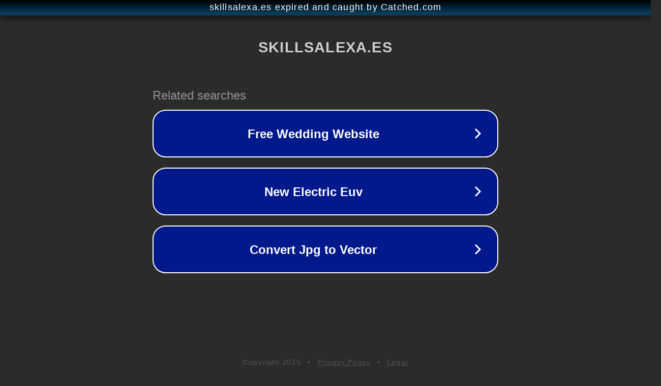

--- FILE ---
content_type: text/html; charset=utf-8
request_url: https://skillsalexa.es/skill/ruido-de-jacuzzi/
body_size: 1074
content:
<!doctype html>
<html data-adblockkey="MFwwDQYJKoZIhvcNAQEBBQADSwAwSAJBANDrp2lz7AOmADaN8tA50LsWcjLFyQFcb/P2Txc58oYOeILb3vBw7J6f4pamkAQVSQuqYsKx3YzdUHCvbVZvFUsCAwEAAQ==_LlJlWbanJjXL1VWbLMjet+X/MuwQw/A1s39MBwZ2U5OH5vz5Qrf0QmEB6MXm3HyunPf3fVVM9VmbqSSdrjNVqg==" lang="en" style="background: #2B2B2B;">
<head>
    <meta charset="utf-8">
    <meta name="viewport" content="width=device-width, initial-scale=1">
    <link rel="icon" href="[data-uri]">
    <link rel="preconnect" href="https://www.google.com" crossorigin>
</head>
<body>
<div id="target" style="opacity: 0"></div>
<script>window.park = "[base64]";</script>
<script src="/byCBvqAUB.js"></script>
</body>
</html>
